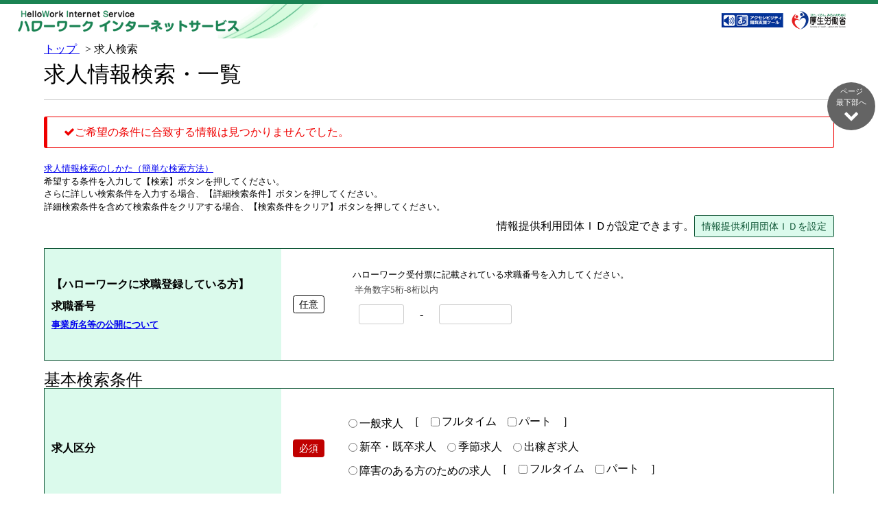

--- FILE ---
content_type: text/html;charset=UTF-8
request_url: https://www.hellowork.mhlw.go.jp/kensaku/GECA110010.do?action=searchNoBtn&initDisp&screenId=GECA110010&jGSHNoJo=3415&jGSHNoChuu=614971&jGSHNoGe=1
body_size: 37326
content:






















<!DOCTYPE html>
<html lang="ja">

	
	<head>
<title>ハローワークインターネットサービス - 求人情報検索・一覧</title>
<meta charset="UTF-8">
<meta name="viewport" content="width=device-width, maximum-scale=1.0, minimum-scale=0.5,user-scalable=yes,initial-scale=1.0">
<meta name="format-detection" content="telephone=no">
<link rel="stylesheet" href="jsp/css/reset.css">
<link rel="stylesheet" href="jsp/css/buttons_green.css">
<link rel="stylesheet" href="jsp/css/table_green.css">
<link rel="stylesheet" href="jsp/css/navbar_green.css">
<link rel="stylesheet" href="jsp/css/page.css">
<link rel="stylesheet" href="jsp/css/progress_green.css">
<link rel="stylesheet" href="jsp/css/common_green.css">
<link rel="stylesheet" href="jsp/css/jquery-ui.css">
<link rel="stylesheet" href="jsp/font-awesome-4.7.0/css/font-awesome.min.css">


		<link rel="stylesheet" type="text/css" href="jsp/css/ECZ250/ECZ250.css">
	</head>

	
	<body onload="init();">


		<div id="all">

			<header id="top_header">

				
<div id="header" class="flex align_center last_right nowrap ml2p">
	<a href="https://www.hellowork.mhlw.go.jp/index.html">
		<img class="top_image_min769" src="jsp/img/logo_big.gif">
		<img class="top_image_max768" src="jsp/img/logo_small.gif">
	</a>
	<div class="flex jus_end align_center">
		<script type="text/javascript" src="jsp/js/ewbc.min.js"></script>
		<a href="javascript:void(0);" id="pt_enable">
			<img class="img_small" src="jsp/img/yasashii.gif" alt="やさしいブラウザ・クラウド版はこちらからご利用ください" title="やさしいブラウザ">
		</a>
		<a href="https://www.mhlw.go.jp/index.html" target="_blank">
			<img class="img_small ml05" src="jsp/img/mhlwlogo.gif" alt="厚生労働省Webサイトはこちら" title="厚生労働省">
		</a>
		<div style="min-width:40px"></div>
	</div>
</div>
				<div id="breadcrumbs" class="m_side5p"><span>

					<a href="https://www.hellowork.mhlw.go.jp/index.html">トップ&#xa0;</a>

					&nbsp;&gt;&nbsp;求人検索&#xa0;

				</span></div>

			</header><p class="pagebottom"><a href="#bottom">ページ<br>最下部へ<br><i class="fa fa-2x fa-chevron-down"></i></a></p>

			
			<div id="container">

				<div class="page_title">求人情報検索・一覧</div><hr class="media_nodisp">

				<div class="media_nodisp_pc">
					<hr>

				</div>
				<div id="msg_area">
<p class="msg_E"><i class="fa fa-check"></i>ご希望の条件に合致する情報は見つかりませんでした。</p>
</div>


				
				<form name="form_1" id="ID_form_1" method="post" action="GECA110010.do" novalidate="novalidate">
<input type="text" style="position:absolute;visibility:hidden" disabled />

				
					
						<div class="fs08 mb05">
							<div class="mb05">
								<a id="ID_kyujinLink" class="mb05" href="https://www.hellowork.mhlw.go.jp/member/job_offer_search01.html" target="_blank">
											求人情報検索のしかた（簡単な検索方法）
</a>
							</div>
							<div class="mb05">希望する条件を入力して【検索】ボタンを押してください。</div>

							<div class="mb05">さらに詳しい検索条件を入力する場合、【詳細検索条件】ボタンを押してください。</div>

							<div class="mb05">詳細検索条件を含めて検索条件をクリアする場合、【検索条件をクリア】ボタンを押してください。</div>

						</div>
						
						<div class="flex flex_bottom jus_end ">
							<div class="flex align_center last_right" name="iNFTeikyoRiyoDantaiIDLabel" id="ID_iNFTeikyoRiyoDantaiIDLabel">情報提供利用団体ＩＤが設定できます。</div>

							<input class="button modal_open button" id="ID_infTkRiyoDantaiBtn" name="infTkRiyoDantaiBtn" type="button" value="情報提供利用団体ＩＤを設定" />

						</div>
						<br />
						<table id="ID_sub_table" class="normal mb1">

							<tr>

								<th scope="row">
									<div>
										【ハローワークに求職登録している方】
										<br/><br>
										求職番号
										<div class="fs08 mt1">
											<a id="ID_kyujinLink" href="https://www.hellowork.mhlw.go.jp/member/mem_service02.html" target="_blank">
												事業所名等の公開について
											</a>
										</div>
									</div>
								<span class="nes_label nes1 any">任意</span></th><td class="nes2"><span class="nes_label any">任意</span></td>
								<td>
									<div class="flex input">
										<div>
											<div class="fs08 ml05 mb05">
												ハローワーク受付票に記載されている求職番号を入力してください。
											</div>
											<span class="restrict">半角数字5桁-8桁以内</span><div id="ID_msgKSNo" name="msgKSNo" class="flex input align_center mb03">
												<div class="m03"><div class="fb"><span class="restrict nolabel "></span></div><div><input type="text" class="ta_left in_width_5em" id="ID_kSNoJo" name="kSNoJo" maxlength="5" value=""></div></div>

												<div class="ta_left">-</div>
												<div class="m03"><div class="fb"><span class="restrict nolabel "></span></div><div><input type="text" class="ta_left in_width_8em" id="ID_kSNoGe" name="kSNoGe" maxlength="8" value=""></div></div>

											</div>
										</div>
									</div>
								</td>
							</tr>

						</table>

						
						<div class="fs1_5">
							<div>基本検索条件</div>

						</div>
						<table class="normal mb1">

							





	<tr>

		<th scope="row">求人区分<span class="nes_label nes1 nes">必須</span></th><td class="nes2"><span class="nes_label nes">必須</span></td>
		<td class="iew">
			<div id="ID_kjKbnRadioBtn" name="kjKbnRadioBtn" class="flex input align_center mb03">
				<div>
					<div class="flex align_center mb05">
						<div class="radio"><label id="ID_LkjKbnRadioBtn1" for="ID_kjKbnRadioBtn1"><input type="radio" id="ID_kjKbnRadioBtn1" name="kjKbnRadioBtn" value="1">一般求人</label></div>

						<div id="ID_ippanCKBox" name="ippanCKBox" class="flex input align_center mb03">
							<div>［</div>

							<div class="checkbox"><label id="ID_LippanCKBox1" for="ID_ippanCKBox1"><input type="checkbox" id="ID_ippanCKBox1" name="ippanCKBox" value="1">フルタイム</label></div>

							<div class="checkbox"><label id="ID_LippanCKBox2" for="ID_ippanCKBox2"><input type="checkbox" id="ID_ippanCKBox2" name="ippanCKBox" value="2">パート</label></div>

							<div>］</div>

						</div>
					</div>
					<div class="flex align_center">
						<div class="mr1 mb05"><div class="radio"><label id="ID_LkjKbnRadioBtn2" for="ID_kjKbnRadioBtn2"><input type="radio" id="ID_kjKbnRadioBtn2" name="kjKbnRadioBtn" value="2">新卒・既卒求人</label></div>
</div>
						<div class="mr1 mb05"><div class="radio"><label id="ID_LkjKbnRadioBtn3" for="ID_kjKbnRadioBtn3"><input type="radio" id="ID_kjKbnRadioBtn3" name="kjKbnRadioBtn" value="3">季節求人</label></div>
</div>
						<div class="mr1 mb05"><div class="radio"><label id="ID_LkjKbnRadioBtn4" for="ID_kjKbnRadioBtn4"><input type="radio" id="ID_kjKbnRadioBtn4" name="kjKbnRadioBtn" value="4">出稼ぎ求人</label></div>
</div>
					</div>
					<div class="flex align_center">
						<div class="radio"><label id="ID_LkjKbnRadioBtn5" for="ID_kjKbnRadioBtn5"><input type="radio" id="ID_kjKbnRadioBtn5" name="kjKbnRadioBtn" value="5">障害のある方のための求人</label></div>

						<div id="ID_sGSYACKBox" name="sGSYACKBox" class="flex input align_center mb03">
							<div>［</div>

							<div class="checkbox"><label id="ID_LsGSYACKBox1" for="ID_sGSYACKBox1"><input type="checkbox" id="ID_sGSYACKBox1" name="sGSYACKBox" value="1">フルタイム</label></div>

							<div class="checkbox"><label id="ID_LsGSYACKBox2" for="ID_sGSYACKBox2"><input type="checkbox" id="ID_sGSYACKBox2" name="sGSYACKBox" value="2">パート</label></div>

							<div>］</div>

						</div>
					</div>
				</div>
			</div>
		</td>
	</tr>

	
	<tr>

		<th scope="row">年齢<span class="nes_label nes1 any">任意</span></th><td class="nes2"><span class="nes_label any">任意</span></td>
		<td class="iew">
			<div class="fs08 mb05">【求人区分】で「新卒・既卒求人」以外を選択した場合のみ、検索条件に設定できます。</div>
			<div>
				<span class="restrict">半角数字</span>

			</div>
			<div class="input">
				<div id="ID_msgNenrei" name="msgNenrei" class="flex input align_center mb03">
					<div class="m03"><div class="fb"><span class="restrict nolabel "></span></div><div><input type="text" class="talign-right in_width_4em" id="ID_nenreiInput" name="nenreiInput" maxlength="2" value=""></div></div>

					<div class="mt2">歳</div>
				</div>
			</div>
			<div class="flex checks">
				<div id="ID_nenreiCKBox" name="nenreiCKBox" class="flex input align_center mb03">
					<div class="checkbox"><label id="ID_LnenreiCKBox1" for="ID_nenreiCKBox1"><input type="checkbox" id="ID_nenreiCKBox1" name="nenreiCKBox" value="1">不問のみ</label></div>

					<div class="checkbox"><label id="ID_LnenreiCKBox2" for="ID_nenreiCKBox2"><input type="checkbox" id="ID_nenreiCKBox2" name="nenreiCKBox" value="2">不問をのぞく</label></div>

				</div>
			</div>
		</td>
	</tr>

	
	<tr>

		<th scope="row">就業場所<span class="nes_label nes1 any">任意</span></th><td class="nes2"><span class="nes_label any">任意</span></td>
		<td class="iew">
			<div class="fs08 mb05">就業場所を「埼玉県、千葉県、東京都、神奈川県、岐阜県、静岡県、愛知県、三重県、滋賀県、京都府、大阪府、兵庫県、奈良県、和歌山県」に設定した場合、 詳細検索条件で沿線を指定して検索することができます。</div>
			<div class="flex align_center">
				<div class="m03"><div class="fb">都道府県<span class="restrict"></span></div><div><select id="ID_tDFK1CmbBox" name="tDFK1CmbBox">
<option value="" selected></option>
<option value="01">北海道</option>
<option value="02">青森県</option>
<option value="03">岩手県</option>
<option value="04">宮城県</option>
<option value="05">秋田県</option>
<option value="06">山形県</option>
<option value="07">福島県</option>
<option value="08">茨城県</option>
<option value="09">栃木県</option>
<option value="10">群馬県</option>
<option value="11">埼玉県</option>
<option value="12">千葉県</option>
<option value="13">東京都</option>
<option value="14">神奈川県</option>
<option value="15">新潟県</option>
<option value="16">富山県</option>
<option value="17">石川県</option>
<option value="18">福井県</option>
<option value="19">山梨県</option>
<option value="20">長野県</option>
<option value="21">岐阜県</option>
<option value="22">静岡県</option>
<option value="23">愛知県</option>
<option value="24">三重県</option>
<option value="25">滋賀県</option>
<option value="26">京都府</option>
<option value="27">大阪府</option>
<option value="28">兵庫県</option>
<option value="29">奈良県</option>
<option value="30">和歌山県</option>
<option value="31">鳥取県</option>
<option value="32">島根県</option>
<option value="33">岡山県</option>
<option value="34">広島県</option>
<option value="35">山口県</option>
<option value="36">徳島県</option>
<option value="37">香川県</option>
<option value="38">愛媛県</option>
<option value="39">高知県</option>
<option value="40">福岡県</option>
<option value="41">佐賀県</option>
<option value="42">長崎県</option>
<option value="43">熊本県</option>
<option value="44">大分県</option>
<option value="45">宮崎県</option>
<option value="46">鹿児島県</option>
<option value="47">沖縄県</option>
<option value="59">海外</option>
</select></div>
</div>

				<div class="ml1">
					<div class="mt03">市区町村</div>
					<div class="align_center">
						<input type="button" class="button" id="ID_Btn" name="Btn" onclick="openCodeAssist('5','9','siku1Hidden','tDFK_Uchi1Label','1','','-1','','tDFK1CmbBox','');" value="選択" />

						<a id="ID_tdfk1ClearBtn" class="button" href="javascript:void(0);">クリア</a>
					</div>
				</div>
				<div class="ml1 mt1">
					<div class="assist_area nowrap" name="tDFK_Uchi1Label" id="ID_tDFK_Uchi1Label">&nbsp;</div>

				</div>
			</div>
			<hr>

			<div class="flex align_center">
				<div class="m03"><div class="fb">都道府県<span class="restrict"></span></div><div><select id="ID_tDFK2CmbBox" name="tDFK2CmbBox">
<option value="" selected></option>
<option value="01">北海道</option>
<option value="02">青森県</option>
<option value="03">岩手県</option>
<option value="04">宮城県</option>
<option value="05">秋田県</option>
<option value="06">山形県</option>
<option value="07">福島県</option>
<option value="08">茨城県</option>
<option value="09">栃木県</option>
<option value="10">群馬県</option>
<option value="11">埼玉県</option>
<option value="12">千葉県</option>
<option value="13">東京都</option>
<option value="14">神奈川県</option>
<option value="15">新潟県</option>
<option value="16">富山県</option>
<option value="17">石川県</option>
<option value="18">福井県</option>
<option value="19">山梨県</option>
<option value="20">長野県</option>
<option value="21">岐阜県</option>
<option value="22">静岡県</option>
<option value="23">愛知県</option>
<option value="24">三重県</option>
<option value="25">滋賀県</option>
<option value="26">京都府</option>
<option value="27">大阪府</option>
<option value="28">兵庫県</option>
<option value="29">奈良県</option>
<option value="30">和歌山県</option>
<option value="31">鳥取県</option>
<option value="32">島根県</option>
<option value="33">岡山県</option>
<option value="34">広島県</option>
<option value="35">山口県</option>
<option value="36">徳島県</option>
<option value="37">香川県</option>
<option value="38">愛媛県</option>
<option value="39">高知県</option>
<option value="40">福岡県</option>
<option value="41">佐賀県</option>
<option value="42">長崎県</option>
<option value="43">熊本県</option>
<option value="44">大分県</option>
<option value="45">宮崎県</option>
<option value="46">鹿児島県</option>
<option value="47">沖縄県</option>
<option value="59">海外</option>
</select></div>
</div>

				<div class="ml1">
					<div class="mt03">市区町村</div>
					<div class="align_center">
						<input type="button" class="button" id="ID_Btn" name="Btn" onclick="openCodeAssist('5','9','siku2Hidden','tDFK_Uchi2Label','1','','-1','','tDFK2CmbBox','');" value="選択" />

						<a id="ID_tdfk2ClearBtn" class="button" href="javascript:void(0);">クリア</a>
					</div>
				</div>
				<div class="ml1 mt1">
					<div class="assist_area nowrap" name="tDFK_Uchi2Label" id="ID_tDFK_Uchi2Label">&nbsp;</div>

				</div>
			</div>
			<hr>

			<div class="flex align_center">
				<div class="m03"><div class="fb">都道府県<span class="restrict"></span></div><div><select id="ID_tDFK3CmbBox" name="tDFK3CmbBox">
<option value="" selected></option>
<option value="01">北海道</option>
<option value="02">青森県</option>
<option value="03">岩手県</option>
<option value="04">宮城県</option>
<option value="05">秋田県</option>
<option value="06">山形県</option>
<option value="07">福島県</option>
<option value="08">茨城県</option>
<option value="09">栃木県</option>
<option value="10">群馬県</option>
<option value="11">埼玉県</option>
<option value="12">千葉県</option>
<option value="13">東京都</option>
<option value="14">神奈川県</option>
<option value="15">新潟県</option>
<option value="16">富山県</option>
<option value="17">石川県</option>
<option value="18">福井県</option>
<option value="19">山梨県</option>
<option value="20">長野県</option>
<option value="21">岐阜県</option>
<option value="22">静岡県</option>
<option value="23">愛知県</option>
<option value="24">三重県</option>
<option value="25">滋賀県</option>
<option value="26">京都府</option>
<option value="27">大阪府</option>
<option value="28">兵庫県</option>
<option value="29">奈良県</option>
<option value="30">和歌山県</option>
<option value="31">鳥取県</option>
<option value="32">島根県</option>
<option value="33">岡山県</option>
<option value="34">広島県</option>
<option value="35">山口県</option>
<option value="36">徳島県</option>
<option value="37">香川県</option>
<option value="38">愛媛県</option>
<option value="39">高知県</option>
<option value="40">福岡県</option>
<option value="41">佐賀県</option>
<option value="42">長崎県</option>
<option value="43">熊本県</option>
<option value="44">大分県</option>
<option value="45">宮崎県</option>
<option value="46">鹿児島県</option>
<option value="47">沖縄県</option>
<option value="59">海外</option>
</select></div>
</div>

				<div class="ml1">
					<div class="mt03">市区町村</div>
					<div class="align_center">
						<input type="button" class="button" id="ID_Btn" name="Btn" onclick="openCodeAssist('5','9','siku3Hidden','tDFK_Uchi3Label','1','','-1','','tDFK3CmbBox','');" value="選択" />

						<a id="ID_tdfk3ClearBtn" class="button" href="javascript:void(0);">クリア</a>
					</div>
				</div>
				<div class="ml1 mt1">
					<div class="assist_area nowrap" name="tDFK_Uchi3Label" id="ID_tDFK_Uchi3Label">&nbsp;</div>

				</div>
			</div>
		</td>
	</tr>

	
	<tr>

		<th scope="row">希望する職種<span class="nes_label nes1 any">任意</span></th><td class="nes2"><span class="nes_label any">任意</span></td>
		<td class="iew">
			<div class="fs08 mb05">
				【職種を選択】又は【職業分類を選択】ボタンを押して、検索する職種を選択してください。職業分類コードを直接入力することもできます
				<a id="ID_kyujinLink" href="https://www.hellowork.mhlw.go.jp/info/mhlw_job_dictionary.html" target="_blank">(職業分類コード一覧)</a>
				。
			</div>
			<div class="flex align_center mt05">
				<div>
					<button type="button" class="button" id="ID_Btn" name="Btn" onclick="openShokushuAssist('3','kiboSuruSKSU1Hidden','kiboSuruSKSU1Label');">職種を選択</button>

				</div>
				<div class="ml1">
					<a id="ID_sksu1ClearBtn" class="button" href="javascript:void(0);">クリア</a>
				</div>
				<div>
					<div class="ml1" name="kiboSuruSKSU1Label" id="ID_kiboSuruSKSU1Label">&nbsp;</div>

				</div>
			</div>
			<div class="flex align_center mt05">
				<div>
					<button type="button" class="button" id="ID_Btn" name="Btn" onclick="openShokushuAssist('3','kiboSuruSKSU2Hidden','kiboSuruSKSU2Label');">職種を選択</button>

				</div>
				<div class="ml1">
					<a id="ID_sksu2ClearBtn" class="button" href="javascript:void(0);">クリア</a>
				</div>
				<div>
					<div class="ml1" name="kiboSuruSKSU2Label" id="ID_kiboSuruSKSU2Label">&nbsp;</div>

				</div>
			</div>
			<div class="flex align_center mt05">
				<div>
					<button type="button" class="button" id="ID_Btn" name="Btn" onclick="openShokushuAssist('3','kiboSuruSKSU3Hidden','kiboSuruSKSU3Label');">職種を選択</button>

				</div>
				<div class="ml1">
					<a id="ID_sksu3ClearBtn" class="button" href="javascript:void(0);">クリア</a>
				</div>
				<div>
					<div class="ml1" name="kiboSuruSKSU3Label" id="ID_kiboSuruSKSU3Label">&nbsp;</div>

				</div>
			</div>
			<hr>

			<div id="ID_msgSKGYBRUI1" name="msgSKGYBRUI1" class="flex input align_center mb03">
				<div class="m03"><div class="fb"><span class="restrict nolabel "></span></div><div><input type="text" class="in_width_5em" id="ID_sKGYBRUIJo1" name="sKGYBRUIJo1" maxlength="3" value=""></div></div>
-
				<div class="m03"><div class="fb"><span class="restrict nolabel "></span></div><div><input type="text" class="in_width_4em" id="ID_sKGYBRUIGe1" name="sKGYBRUIGe1" maxlength="2" value=""></div></div>

				<div class="flex Button">
					<button type="button" class="button" id="ID_Btn" name="Btn" onclick="openShokubunAssist('3','sKGYBRUIJo1,sKGYBRUIGe1','sKGYBRUI1Label','1,4','2');">職業分類を選択</button>

				</div>
				<div class="ml1" name="sKGYBRUI1Label" id="ID_sKGYBRUI1Label">&nbsp;</div>

			</div>
			<div id="ID_msgSKGYBRUI2" name="msgSKGYBRUI2" class="flex input align_center mb03">
				<div class="m03"><div class="fb"><span class="restrict nolabel "></span></div><div><input type="text" class="in_width_5em" id="ID_sKGYBRUIJo2" name="sKGYBRUIJo2" maxlength="3" value=""></div></div>
-
				<div class="m03"><div class="fb"><span class="restrict nolabel "></span></div><div><input type="text" class="in_width_4em" id="ID_sKGYBRUIGe2" name="sKGYBRUIGe2" maxlength="2" value=""></div></div>

				<div class="flex Button">
					<button type="button" class="button" id="ID_Btn" name="Btn" onclick="openShokubunAssist('3','sKGYBRUIJo2,sKGYBRUIGe2','sKGYBRUI2Label','1,4','2');">職業分類を選択</button>

				</div>
				<div class="ml1" name="sKGYBRUI2Label" id="ID_sKGYBRUI2Label">&nbsp;</div>

			</div>
			<div id="ID_msgSKGYBRUI3" name="msgSKGYBRUI3" class="flex input align_center mb03">
				<div class="m03"><div class="fb"><span class="restrict nolabel "></span></div><div><input type="text" class="in_width_5em" id="ID_sKGYBRUIJo3" name="sKGYBRUIJo3" maxlength="3" value=""></div></div>
-
				<div class="m03"><div class="fb"><span class="restrict nolabel "></span></div><div><input type="text" class="in_width_4em" id="ID_sKGYBRUIGe3" name="sKGYBRUIGe3" maxlength="2" value=""></div></div>

				<div class="flex Button">
					<button type="button" class="button" id="ID_Btn" name="Btn" onclick="openShokubunAssist('3','sKGYBRUIJo3,sKGYBRUIGe3','sKGYBRUI3Label','1,4','2');">職業分類を選択</button>

				</div>
				<div class="ml1" name="sKGYBRUI3Label" id="ID_sKGYBRUI3Label">&nbsp;</div>

			</div>
		</td>
	</tr>

	
	<tr>

		<th scope="row">雇用形態<span class="nes_label nes1 any">任意</span></th><td class="nes2"><span class="nes_label any">任意</span></td>
		<td class="iew">
			<div class="fs08 mb05">
				【求人区分】で「一般求人（フルタイム）」、「障害のある方のための求人（フルタイム）」、「新卒・既卒求人」、 「季節求人」、「出稼ぎ求人」を選択した場合のみ、検索条件に設定できます。
			</div>
			<div class="flex input">
				<div id="ID_koyoFltmCKBox" name="koyoFltmCKBox" class="flex input align_center mb03">
					<div class="checkbox"><label id="ID_LkoyoFltmCKBox1" for="ID_koyoFltmCKBox1"><input type="checkbox" id="ID_koyoFltmCKBox1" name="koyoFltmCKBox" value="1">正社員</label></div>

					<div class="checkbox"><label id="ID_LkoyoFltmCKBox2" for="ID_koyoFltmCKBox2"><input type="checkbox" id="ID_koyoFltmCKBox2" name="koyoFltmCKBox" value="2">正社員以外</label></div>

					<div class="checkbox"><label id="ID_LkoyoFltmCKBox3" for="ID_koyoFltmCKBox3"><input type="checkbox" id="ID_koyoFltmCKBox3" name="koyoFltmCKBox" value="3">有期雇用派遣労働者</label></div>

					<div class="checkbox"><label id="ID_LkoyoFltmCKBox4" for="ID_koyoFltmCKBox4"><input type="checkbox" id="ID_koyoFltmCKBox4" name="koyoFltmCKBox" value="4">無期雇用派遣労働者</label></div>

				</div>
			</div>
			<hr>

			<div class="fs08 mb05">
				【求人区分】で「一般求人（パート）」、「障害のある方のための求人（パート）」を選択した場合のみ、検索条件に設定できます。 
			</div>
			<div class="flex input">
				<div id="ID_koyoPartCKBox" name="koyoPartCKBox" class="flex input align_center mb03">
					<div class="checkbox"><label id="ID_LkoyoPartCKBox5" for="ID_koyoPartCKBox5"><input type="checkbox" id="ID_koyoPartCKBox5" name="koyoPartCKBox" value="5">パート労働者</label></div>

					<div class="checkbox"><label id="ID_LkoyoPartCKBox6" for="ID_koyoPartCKBox6"><input type="checkbox" id="ID_koyoPartCKBox6" name="koyoPartCKBox" value="6">有期雇用派遣パート</label></div>

					<div class="checkbox"><label id="ID_LkoyoPartCKBox7" for="ID_koyoPartCKBox7"><input type="checkbox" id="ID_koyoPartCKBox7" name="koyoPartCKBox" value="7">無期雇用派遣パート</label></div>

				</div>
			</div>
		</td>
	</tr>

	
	<tr>

		<th scope="row">新着求人<span class="nes_label nes1 any">任意</span></th><td class="nes2"><span class="nes_label any">任意</span></td>
		<td class="iew">
			<div>
				<div id="ID_newArrivedCKBox" name="newArrivedCKBox" class="flex input align_center mb03">
					<div>
						<div class="checkbox"><label id="ID_LnewArrivedCKBox1" for="ID_newArrivedCKBox1"><input type="checkbox" id="ID_newArrivedCKBox1" name="newArrivedCKBox" value="1">新着（当日・前日）の求人情報から検索</label></div>

					</div>
					<div>
						<div class="checkbox"><label id="ID_LnewArrivedCKBox2" for="ID_newArrivedCKBox2"><input type="checkbox" id="ID_newArrivedCKBox2" name="newArrivedCKBox" value="2">新着（１週間以内）の求人情報から検索</label></div>

					</div>
				</div>
			</div>
		</td>
	</tr>

	
	<tr>

		<th scope="row">フリーワード<span class="nes_label nes1 any">任意</span></th><td class="nes2"><span class="nes_label any">任意</span></td>
		<td>
			<div class="fs08 ml05 mb05">
				職種名、仕事の内容、必要な経験等、必要な免許・資格、事業内容等を表すキーワードを全角で入力してください。
			</div>
			<div class="fs08 ml05 mb05">
				空白で区切ることにより複数キーワードを指定できます。
			</div>
			<div class="fs08 ml05 mb05">
				「ＯＲ検索」を選択した場合、入力したキーワードのいずれかを含む求人を検索します。
			</div>
			<div class="fs08 ml05 mb05">
				「ＡＮＤ検索」を選択した場合、入力したキーワード全てを含む求人を検索します。
			</div>
			<div class="fs08 ml05 mb05">
				「ＮＯＴ検索」を利用した場合、入力したキーワードを含まない求人を検索します。
			</div>
			<hr>

			<div id="ID_freeWordRadioBtn" name="freeWordRadioBtn" class="flex input align_center mb03 flex input align_center">
				<div class="radio"><label id="ID_LfreeWordRadioBtn0" for="ID_freeWordRadioBtn0"><input type="radio" id="ID_freeWordRadioBtn0" name="freeWordRadioBtn" value="0">ＯＲ検索</label></div>

				<div class="radio"><label id="ID_LfreeWordRadioBtn1" for="ID_freeWordRadioBtn1"><input type="radio" id="ID_freeWordRadioBtn1" name="freeWordRadioBtn" value="1">ＡＮＤ検索</label></div>

			</div>
			<div class="flex input align_center mb03 flex">
				<div class="m03"><div class="fb"><span class="restrict nolabel ">全角50文字以内</span></div><div><input type="text" class="in_width_40em" id="ID_freeWordInput" name="freeWordInput" maxlength="50" value=""></div></div>

			</div>
			<hr>

			<div class="flex ml1">ＮＯＴ検索</div>
			<div class="flex input align_center mb03 flex">
				<div class="m03"><div class="fb"><span class="restrict nolabel ">全角50文字以内</span></div><div><input type="text" class="in_width_40em" id="ID_nOTKNSKFreeWordInput" name="nOTKNSKFreeWordInput" maxlength="50" value=""><span>をのぞく</span></div></div>

			</div>
		</td>
	</tr>


							<tr>

								<td class="iew" colspan="3">
									<div class="flex align_center jus_end">
										<div name="searchShosaiLabel" id="ID_searchShosaiLabel">詳細検索条件が設定できます。</div>

										<input class="button main in_width_11em" id="ID_searchShosaiBtn" name="searchShosaiBtn" type="button" value="詳細検索条件" />

									</div>
								</td>
							</tr>

							<tr>

								<td class="iew" colspan="3">
									<div class="flex align_center jus_end">
										<input class="button button sub in_width_11em" id="ID_searchClearBtn" name="searchClearBtn" type="button" value="検索条件をクリア" />

										<input class="button main in_width_11em" id="ID_searchBtn" name="searchBtn" type="submit" value="検索" />

									</div>
								</td>
							</tr>

						</table>

						
						<div class="fs1_5">
							<div>求人番号・事業所番号を指定して検索</div>

						</div>
						<table class="normal mb1">

							



	<tr>

		<th scope="row">求人番号<span class="nes_label nes1 any">任意</span></th><td class="nes2"><span class="nes_label any">任意</span></td>
		<td class="iew">
			<div class="fs08 mb05">求人番号を入力して検索する場合、他の検索条件は無効になります。</div>
			<span class="restrict">半角数字5桁-8桁以内</span>
			<div id="ID_msgKJNo1" name="msgKJNo1" class="flex input align_center mb03">
				<div class="m03"><div class="fb"><span class="restrict nolabel "></span></div><div><input type="text" class="ta_left in_width_5em talign-left" id="ID_kJNoJo1" name="kJNoJo1" maxlength="5" value=""></div></div>

				<div class="ta_left">-</div>
				<div class="m03"><div class="fb"><span class="restrict nolabel "></span></div><div><input type="text" class="ta_left in_width_8em talign-left" id="ID_kJNoGe1" name="kJNoGe1" maxlength="8" value=""></div></div>

			</div>
			<div id="ID_msgKJNo2" name="msgKJNo2" class="flex input align_center mb03">
				<div class="m03"><div class="fb"><span class="restrict nolabel "></span></div><div><input type="text" class="ta_left in_width_5em talign-left" id="ID_kJNoJo2" name="kJNoJo2" maxlength="5" value=""></div></div>

				<div class="ta_left">-</div>
				<div class="m03"><div class="fb"><span class="restrict nolabel "></span></div><div><input type="text" class="ta_left in_width_8em talign-left" id="ID_kJNoGe2" name="kJNoGe2" maxlength="8" value=""></div></div>

			</div>
			<div id="ID_msgKJNo3" name="msgKJNo3" class="flex input align_center mb03">
				<div class="m03"><div class="fb"><span class="restrict nolabel "></span></div><div><input type="text" class="ta_left in_width_5em talign-left" id="ID_kJNoJo3" name="kJNoJo3" maxlength="5" value=""></div></div>

				<div class="ta_left">-</div>
				<div class="m03"><div class="fb"><span class="restrict nolabel "></span></div><div><input type="text" class="ta_left in_width_8em talign-left" id="ID_kJNoGe3" name="kJNoGe3" maxlength="8" value=""></div></div>

			</div>
			<div id="ID_msgKJNo4" name="msgKJNo4" class="flex input align_center mb03">
				<div class="m03"><div class="fb"><span class="restrict nolabel "></span></div><div><input type="text" class="ta_left in_width_5em talign-left" id="ID_kJNoJo4" name="kJNoJo4" maxlength="5" value=""></div></div>

				<div class="ta_left">-</div>
				<div class="m03"><div class="fb"><span class="restrict nolabel "></span></div><div><input type="text" class="ta_left in_width_8em talign-left" id="ID_kJNoGe4" name="kJNoGe4" maxlength="8" value=""></div></div>

			</div>
			<div id="ID_msgKJNo5" name="msgKJNo5" class="flex input align_center mb03">
				<div class="m03"><div class="fb"><span class="restrict nolabel "></span></div><div><input type="text" class="ta_left in_width_5em talign-left" id="ID_kJNoJo5" name="kJNoJo5" maxlength="5" value=""></div></div>

				<div class="ta_left">-</div>
				<div class="m03"><div class="fb"><span class="restrict nolabel "></span></div><div><input type="text" class="ta_left in_width_8em talign-left" id="ID_kJNoGe5" name="kJNoGe5" maxlength="8" value=""></div></div>

			</div>
		</td>
	</tr>

	
	<tr>

		<th scope="row">事業所番号<span class="nes_label nes1 any">任意</span></th><td class="nes2"><span class="nes_label any">任意</span></td>
		<td class="iew">
			<div class="fs08 mb05">事業所番号を入力して検索する場合、他の検索条件は無効になります。</div>
			<span class="restrict">半角数字4桁-6桁以内-1桁</span>
			<div id="ID_msgJGSHNo" name="msgJGSHNo" class="flex input align_center mb03">
				<div class="m03"><div class="fb"><span class="restrict nolabel "></span></div><div><input type="text" class="ta_left in_width_5em talign-left" id="ID_jGSHNoJo" name="jGSHNoJo" maxlength="4" value="3415"></div></div>

				<div class="ta_left">-</div>
				<div class="m03"><div class="fb"><span class="restrict nolabel "></span></div><div><input type="text" class="ta_left in_width_6em talign-left" id="ID_jGSHNoChuu" name="jGSHNoChuu" maxlength="6" value="614971"></div></div>

				<div class="ta_left">-</div>
				<div class="m03"><div class="fb"><span class="restrict nolabel "></span></div><div><input type="text" class="ta_left in_width_4em talign-left" id="ID_jGSHNoGe" name="jGSHNoGe" maxlength="1" value="1"></div></div>

			</div>
		</td>
	</tr>


							<tr>

								<td class="iew" colspan="3">
									<div class="flex align_center jus_end">
										<input class="button button sub in_width_11em" id="ID_searchNoClearBtn" name="searchNoClearBtn" type="button" value="検索条件をクリア" />

										<input class="button main in_width_11em" id="ID_searchNoBtn" name="searchNoBtn" type="submit" value="番号検索" />

									</div>
								</td>
							</tr>

						</table>

					
					
					<!-- 総合的職場情報提供サイトからのリクエストの場合表示 -->
					
					
					<!-- 求人件数（総合的職場情報提供サイト用Hidden項目） -->
					<input type="hidden" id="ID_kyujinkensu" name="kyujinkensu" value="0">

					<div id="ID_summary"></div>
					
					<!-- 求人情報（サマリ） -->
					
					<input type="hidden" id="ID_iNFTeikyoRiyoDantaiID" name="iNFTeikyoRiyoDantaiID" value="">

					<input type="hidden" id="ID_searchClear" name="searchClear" value="0">

					<input type="hidden" id="ID_siku1Hidden" name="siku1Hidden" value="">

					<input type="hidden" id="ID_siku2Hidden" name="siku2Hidden" value="">

					<input type="hidden" id="ID_siku3Hidden" name="siku3Hidden" value="">

					<input type="hidden" id="ID_kiboSuruSKSU1Hidden" name="kiboSuruSKSU1Hidden" value="">

					<input type="hidden" id="ID_kiboSuruSKSU2Hidden" name="kiboSuruSKSU2Hidden" value="">

					<input type="hidden" id="ID_kiboSuruSKSU3Hidden" name="kiboSuruSKSU3Hidden" value="">

					<input type="hidden" id="ID_summaryDisp" name="summaryDisp" value="false">

					<input type="hidden" id="ID_searchInitDisp" name="searchInitDisp" value="1">

				<input type="hidden" id="ID_screenId" name="screenId" value="GECA110010">
<input type="hidden" id="ID_action" name="action" value="">
<input type="hidden" id="ID_codeAssistType" name="codeAssistType" value="">
<input type="hidden" id="ID_codeAssistKind" name="codeAssistKind" value="">
<input type="hidden" id="ID_codeAssistCode" name="codeAssistCode" value="">
<input type="hidden" id="ID_codeAssistItemCode" name="codeAssistItemCode" value="">
<input type="hidden" id="ID_codeAssistItemName" name="codeAssistItemName" value="">
<input type="hidden" id="ID_codeAssistDivide" name="codeAssistDivide" value="">
<input type="hidden" id="ID_maba_vrbs" name="maba_vrbs" value="infTkRiyoDantaiBtn,searchShosaiBtn,searchBtn,searchNoBtn,searchClearBtn,dispDetailBtn,kyujinhyoBtn">
<input type="hidden" id="ID_preCheckFlg" name="preCheckFlg" value="false">
</form>

			</div>

			
			
<footer>
	<p class="pagetop" style="display: block;"><a href="#all"><i class="fa fa-2x fa-chevron-up"></i><br>ページ<br>最上部へ</a></p>
	<hr>
	<div class="footer_navi">
		<p class="m_side_auto">
			｜
			<a href="https://www.hellowork.mhlw.go.jp/info/link.html">リンク集</a>
			｜
			<a href="https://www.hellowork.mhlw.go.jp/info/sitemap.html">サイトマップ</a>
			｜
			<a href="https://www.hellowork.mhlw.go.jp/info/sitepolicy.html">サイトポリシー</a>
			｜
			<a href="https://www.hellowork.mhlw.go.jp/info/privacypolicy.html">プライバシーポリシー</a>
			｜
			<a href="https://www.hellowork.mhlw.go.jp/info/terms.html">利用規約</a>
			｜
			<a href="https://www.hellowork.mhlw.go.jp/help/question.html">よくあるご質問</a>
			｜
			<a href="https://www.hellowork.mhlw.go.jp/info/contact.html">お問い合わせ先</a>
			｜
			<a href="https://www.hellowork.mhlw.go.jp/info/location_list.html">所在地情報</a>
			｜
		</p>
		<p class="m_side_auto footer_copyright" id="bottom">All rights reserved, Copyright (C) Employment Security Bureau,Ministry of Health, Labour and Welfare</p>
	</div>
</footer>
			
		</div>
<script src="jsp/js/jquery/jquery-3.6.3.min.js"></script>
<script src="jsp/js/jquery/jquery-ui.js"></script>
<script src="jsp/js/common.js"></script>
<script src="jsp/js/AssistCode.js"></script>


		<script src="jsp/js/ECA110/ECA110.js"></script>

	</body>

</html>



--- FILE ---
content_type: text/css
request_url: https://www.hellowork.mhlw.go.jp/kensaku/jsp/css/progress_green.css
body_size: 4853
content:
@charset "UTF-8";
/* ==================================================================*/
/* 基本 */
/* ==================================================================*/
.progress li a,
.progress li > span {
  font-size: 1em; }

.progress li a {
  text-decoration: none; }

.progress, .multi_steps {
  width: 90%;
  padding: 0.5em 1em;
  margin: 1em auto;
  background-color: #daf3e8;
  border-radius: .25em; }

.progress:after, .multi_steps:after {
  content: "";
  display: table;
  clear: both; }

.progress li, .multi_steps li {
  display: inline-block;
  float: left;
  margin: 0.5em 0; }

.progress li::after, .multi_steps li::after {
  /* this is the separator between items */
  display: inline-block;
  content: '\00bb';
  margin: 0 .6em;
  color: #959fa5; }

.progress li:last-of-type::after, .multi_steps li:last-of-type::after {
  /* hide separator after the last item */
  display: none; }

.progress li > *, .multi_steps li > * {
  /* single step */
  display: inline-block;
  font-size: 1.4rem;
  color: #2c3f4c; }

.progress li.current > *, .multi_steps li.current > * {
  /* selected step */
  color: #125939; }

.progress a:hover, .multi_steps a:hover {
  /* steps already visited */
  color: #125939;
  outline: none; }

.progress a {
  color: #125939;
  text-decoration: none; }

@media only screen and (min-width: 769px) {
  .progress, .multi_steps {
    padding: 0 1.2em; }
  .progress li, .multi_steps li {
    margin: 1.2em 0; }
  .progress li::after, .multi_steps li::after {
    margin: 0 1em; }
  .progress li > *, .multi_steps li > * {
    font-size: 1.6rem; }
  .progress li a,
  .progress li > span {
    display: block;
    height: 48px; } }

/* ==================================================================*/
/* 三角形 */
/* ==================================================================*/
@media only screen and (max-width: 768px) {
  .progress.triangle li a {
    text-decoration: underline; }
  .progress.triangle li span.cd_pc {
    display: none; } }

@media only screen and (min-width: 769px) {
  .progress.triangle {
    /* reset basic style */
    background-color: transparent;
    padding: 0; }
  .progress.triangle li {
    position: relative;
    padding: 0;
    margin: 4px 4px 4px 0; }
  .progress.triangle li:last-of-type {
    margin-right: 0; }
  .progress.triangle li > * {
    position: relative;
    padding: 1em .5em 1em 2em;
    color: #000000;
    background-color: #daf3e8;
    /* the border color is used to style its ::after pseudo-element */
    border-color: #daf3e8; }
  .progress.triangle li.current > * {
    /* selected step */
    color: #ffffff;
    background-color: #125939;
    border-color: #125939; }
  .progress.triangle li:first-of-type > * {
    padding-left: 1.6em;
    border-radius: .25em 0 0 .25em; }
  .progress.triangle li:last-of-type > * {
    padding-right: 1.6em;
    border-radius: 0 .25em .25em 0; }
  .progress.triangle a:hover, .progress.triangle a:focus {
    /* steps already visited */
    color: #ffffff;
    background-color: #125939;
    border-color: #125939;
    outline: none; }
  .progress.triangle li::after, .progress.triangle li > *::after {
    /*
		li > *::after is the colored triangle after each item
		li::after is the white separator between two items
		*/
    content: '';
    position: absolute;
    top: 0;
    left: 100%;
    content: '';
    height: 0;
    width: 0;
    /* 48px is the height of the <a> element */
    border: 24px solid transparent;
    border-right-width: 0;
    border-left-width: 20px; }
  .progress.triangle li::after {
    /* this is the white separator between two items */
    z-index: 1;
    -webkit-transform: translateX(4px);
    -moz-transform: translateX(4px);
    -ms-transform: translateX(4px);
    -o-transform: translateX(4px);
    transform: translateX(4px);
    border-left-color: #ffffff;
    /* reset style */
    margin: 0; }
  .progress.triangle li > *::after {
    /* this is the colored triangle after each element */
    z-index: 2;
    border-left-color: inherit; }
  .progress.triangle li:last-of-type::after, .progress.triangle li:last-of-type > *::after {
    /* hide the triangle after the last step */
    display: none; }
  .progress.triangle.custom_separator li::after {
    /* reset style */
    background-image: none; }
  .progress.triangle.custom-icons li::after, .progress.triangle.custom-icons li > *::after {
    /* 50px is the height of the <a> element */
    border-top-width: 25px;
    border-bottom-width: 25px; }
  @-moz-document url-prefix() {
    .progress.triangle li::after,
    .progress.triangle li > *::after {
      /* fix a bug on Firefix - tooth edge on css triangle */
      border-left-style: dashed; } } }


--- FILE ---
content_type: text/css
request_url: https://www.hellowork.mhlw.go.jp/kensaku/jsp/css/jquery-ui.css
body_size: 23702
content:
@charset "UTF-8";
/*! jQuery UI - v1.12.1 - 2018-06-21
* http://jqueryui.com
* Includes: core.css, datepicker.css, theme.css
* To view and modify this theme, visit http://jqueryui.com/themeroller/?scope=&folderName=base&cornerRadiusShadow=8px&offsetLeftShadow=0px&offsetTopShadow=0px&thicknessShadow=5px&opacityShadow=30&bgImgOpacityShadow=0&bgTextureShadow=flat&bgColorShadow=666666&opacityOverlay=30&bgImgOpacityOverlay=0&bgTextureOverlay=flat&bgColorOverlay=aaaaaa&iconColorError=cc0000&fcError=5f3f3f&borderColorError=f1a899&bgTextureError=flat&bgColorError=fddfdf&iconColorHighlight=777620&fcHighlight=777620&borderColorHighlight=dad55e&bgTextureHighlight=flat&bgColorHighlight=fffa90&iconColorActive=ffffff&fcActive=ffffff&borderColorActive=003eff&bgTextureActive=flat&bgColorActive=007fff&iconColorHover=555555&fcHover=2b2b2b&borderColorHover=cccccc&bgTextureHover=flat&bgColorHover=ededed&iconColorDefault=777777&fcDefault=454545&borderColorDefault=c5c5c5&bgTextureDefault=flat&bgColorDefault=f6f6f6&iconColorContent=444444&fcContent=333333&borderColorContent=dddddd&bgTextureContent=flat&bgColorContent=ffffff&iconColorHeader=444444&fcHeader=333333&borderColorHeader=dddddd&bgTextureHeader=flat&bgColorHeader=e9e9e9&cornerRadius=3px&fwDefault=normal&fsDefault=1em&ffDefault=Arial%2CHelvetica%2Csans-serif
* Copyright jQuery Foundation and other contributors; Licensed MIT */
/* Layout helpers
----------------------------------*/
.ui-helper-hidden {
  display: none; }

.ui-helper-hidden-accessible {
  border: 0;
  clip: rect(0 0 0 0);
  height: 1px;
  margin: -1px;
  overflow: hidden;
  padding: 0;
  position: absolute;
  width: 1px; }

.ui-helper-reset {
  margin: 0;
  padding: 0;
  border: 0;
  outline: 0;
  line-height: 1.3;
  text-decoration: none;
  font-size: 100%;
  list-style: none; }

.ui-helper-clearfix:before,
.ui-helper-clearfix:after {
  content: "";
  display: table;
  border-collapse: collapse; }

.ui-helper-clearfix:after {
  clear: both; }

.ui-helper-zfix {
  width: 100%;
  height: 100%;
  top: 0;
  left: 0;
  position: absolute;
  opacity: 0;
  filter: Alpha(Opacity=0);
  /* support: IE8 */ }

.ui-front {
  z-index: 100; }

/* Interaction Cues
----------------------------------*/
.ui-state-disabled {
  cursor: default !important;
  pointer-events: none; }

/* Icons
----------------------------------*/
.ui-icon {
  display: inline-block;
  vertical-align: middle;
  margin-top: -.25em;
  position: relative;
  text-indent: -99999px;
  overflow: hidden;
  background-repeat: no-repeat; }

.ui-widget-icon-block {
  left: 50%;
  margin-left: -8px;
  display: block; }

/* Misc visuals
----------------------------------*/
/* Overlays */
.ui-widget-overlay {
  position: fixed;
  top: 0;
  left: 0;
  width: 100%;
  height: 100%; }

.ui-datepicker {
  width: 18em;
  padding: .2em .2em 0;
  display: none; }

.ui-datepicker .ui-datepicker-header {
  position: relative;
  padding: .2em 0; }

.ui-datepicker .ui-datepicker-prev,
.ui-datepicker .ui-datepicker-next {
  position: absolute;
  top: 6px;
  width: 1.8em;
  height: 1.8em; }

.ui-datepicker .ui-datepicker-prev-hover,
.ui-datepicker .ui-datepicker-next-hover {
  top: 6px; }

.ui-datepicker .ui-datepicker-prev {
  left: 2px; }

.ui-datepicker .ui-datepicker-next {
  right: 2px; }

.ui-datepicker .ui-datepicker-prev-hover {
  left: 1px; }

.ui-datepicker .ui-datepicker-next-hover {
  right: 1px; }

.ui-datepicker .ui-datepicker-prev span,
.ui-datepicker .ui-datepicker-next span {
  display: block;
  position: absolute;
  left: 50%;
  margin-left: -8px;
  top: 50%;
  margin-top: -8px; }

.ui-datepicker .ui-datepicker-title {
  margin: 0 2.3em;
  line-height: 1.8em;
  text-align: center; }

.ui-datepicker .ui-datepicker-title select {
  font-size: 1em;
  margin: 1px 0; }

.ui-datepicker select.ui-datepicker-month,
.ui-datepicker select.ui-datepicker-year {
  width: 43%; }

.ui-datepicker select.ui-datepicker-month {
  width: 34%; }

.ui-datepicker table {
  width: 100%;
  font-size: .9em;
  border-collapse: collapse;
  margin: 0 0 .4em; }

.ui-datepicker th {
  padding: .7em .3em;
  text-align: center;
  font-weight: bold;
  border: 0; }

.ui-datepicker td {
  border: 0;
  padding: 1px; }

.ui-datepicker td span,
.ui-datepicker td a {
  display: block;
  padding: .2em;
  text-align: right;
  text-decoration: none; }

.ui-datepicker .ui-datepicker-buttonpane {
  background-image: none;
  margin: .7em 0 0 0;
  padding: 0 .2em;
  border-left: 0;
  border-right: 0;
  border-bottom: 0; }

.ui-datepicker .ui-datepicker-buttonpane button {
  float: right;
  margin: .5em .2em .4em;
  cursor: pointer;
  padding: .2em .6em .3em .6em;
  width: auto;
  overflow: visible; }

.ui-datepicker .ui-datepicker-buttonpane button.ui-datepicker-current {
  float: left; }

/* with multiple calendars */
.ui-datepicker.ui-datepicker-multi {
  width: auto; }

.ui-datepicker-multi .ui-datepicker-group {
  float: left; }

.ui-datepicker-multi .ui-datepicker-group table {
  width: 95%;
  margin: 0 auto .4em; }

.ui-datepicker-multi-2 .ui-datepicker-group {
  width: 50%; }

.ui-datepicker-multi-3 .ui-datepicker-group {
  width: 33.3%; }

.ui-datepicker-multi-4 .ui-datepicker-group {
  width: 25%; }

.ui-datepicker-multi .ui-datepicker-group-last .ui-datepicker-header,
.ui-datepicker-multi .ui-datepicker-group-middle .ui-datepicker-header {
  border-left-width: 0; }

.ui-datepicker-multi .ui-datepicker-buttonpane {
  clear: left; }

.ui-datepicker-row-break {
  clear: both;
  width: 100%;
  font-size: 0; }

/* RTL support */
.ui-datepicker-rtl {
  direction: rtl; }

.ui-datepicker-rtl .ui-datepicker-prev {
  right: 2px;
  left: auto; }

.ui-datepicker-rtl .ui-datepicker-next {
  left: 2px;
  right: auto; }

.ui-datepicker-rtl .ui-datepicker-prev:hover {
  right: 1px;
  left: auto; }

.ui-datepicker-rtl .ui-datepicker-next:hover {
  left: 1px;
  right: auto; }

.ui-datepicker-rtl .ui-datepicker-buttonpane {
  clear: right; }

.ui-datepicker-rtl .ui-datepicker-buttonpane button {
  float: left; }

.ui-datepicker-rtl .ui-datepicker-buttonpane button.ui-datepicker-current,
.ui-datepicker-rtl .ui-datepicker-group {
  float: right; }

.ui-datepicker-rtl .ui-datepicker-group-last .ui-datepicker-header,
.ui-datepicker-rtl .ui-datepicker-group-middle .ui-datepicker-header {
  border-right-width: 0;
  border-left-width: 1px; }

/* Icons */
.ui-datepicker .ui-icon {
  display: block;
  text-indent: -99999px;
  overflow: hidden;
  background-repeat: no-repeat;
  left: .5em;
  top: .3em; }

/* Component containers
----------------------------------*/
.ui-widget {
  font-family: Arial,Helvetica,sans-serif;
  font-size: 1em; }

.ui-widget .ui-widget {
  font-size: 1em; }

.ui-widget input,
.ui-widget select,
.ui-widget textarea,
.ui-widget button {
  font-family: Arial,Helvetica,sans-serif;
  font-size: 1em; }

.ui-widget.ui-widget-content {
  border: 1px solid #c5c5c5; }

.ui-widget-content {
  border: 1px solid #dddddd;
  background: #ffffff;
  color: #333333; }

.ui-widget-content a {
  color: #333333; }

.ui-widget-header {
  border: 1px solid #dddddd;
  background: #e9e9e9;
  color: #333333;
  font-weight: bold; }

.ui-widget-header a {
  color: #333333; }

/* Interaction states
----------------------------------*/
.ui-state-default,
.ui-widget-content .ui-state-default,
.ui-widget-header .ui-state-default,
.ui-button,
html .ui-button.ui-state-disabled:hover,
html .ui-button.ui-state-disabled:active {
  border: 1px solid #c5c5c5;
  background: #f6f6f6;
  font-weight: normal;
  color: #454545; }

.ui-state-default a,
.ui-state-default a:link,
.ui-state-default a:visited,
a.ui-button,
a:link.ui-button,
a:visited.ui-button,
.ui-button {
  color: #454545;
  text-decoration: none; }

.ui-state-hover,
.ui-widget-content .ui-state-hover,
.ui-widget-header .ui-state-hover,
.ui-state-focus,
.ui-widget-content .ui-state-focus,
.ui-widget-header .ui-state-focus,
.ui-button:hover,
.ui-button:focus {
  border: 1px solid #cccccc;
  background: #ededed;
  font-weight: normal;
  color: #2b2b2b; }

.ui-state-hover a,
.ui-state-hover a:hover,
.ui-state-hover a:link,
.ui-state-hover a:visited,
.ui-state-focus a,
.ui-state-focus a:hover,
.ui-state-focus a:link,
.ui-state-focus a:visited,
a.ui-button:hover,
a.ui-button:focus {
  color: #2b2b2b;
  text-decoration: none; }

.ui-visual-focus {
  box-shadow: 0 0 3px 1px #5e9ed6; }

.ui-state-active,
.ui-widget-content .ui-state-active,
.ui-widget-header .ui-state-active,
a.ui-button:active,
.ui-button:active,
.ui-button.ui-state-active:hover {
  border: 1px solid #003eff;
  background: #007fff;
  font-weight: normal;
  color: #ffffff; }

.ui-icon-background,
.ui-state-active .ui-icon-background {
  border: #003eff;
  background-color: #ffffff; }

.ui-state-active a,
.ui-state-active a:link,
.ui-state-active a:visited {
  color: #ffffff;
  text-decoration: none; }

/* Interaction Cues
----------------------------------*/
.ui-state-highlight,
.ui-widget-content .ui-state-highlight,
.ui-widget-header .ui-state-highlight {
  border: 1px solid #dad55e;
  background: #fffa90;
  color: #777620; }

.ui-state-checked {
  border: 1px solid #dad55e;
  background: #fffa90; }

.ui-state-highlight a,
.ui-widget-content .ui-state-highlight a,
.ui-widget-header .ui-state-highlight a {
  color: #777620; }

.ui-state-error,
.ui-widget-content .ui-state-error,
.ui-widget-header .ui-state-error {
  border: 1px solid #f1a899;
  background: #fddfdf;
  color: #5f3f3f; }

.ui-state-error a,
.ui-widget-content .ui-state-error a,
.ui-widget-header .ui-state-error a {
  color: #5f3f3f; }

.ui-state-error-text,
.ui-widget-content .ui-state-error-text,
.ui-widget-header .ui-state-error-text {
  color: #5f3f3f; }

.ui-priority-primary,
.ui-widget-content .ui-priority-primary,
.ui-widget-header .ui-priority-primary {
  font-weight: bold; }

.ui-priority-secondary,
.ui-widget-content .ui-priority-secondary,
.ui-widget-header .ui-priority-secondary {
  opacity: .7;
  filter: Alpha(Opacity=70);
  /* support: IE8 */
  font-weight: normal; }

.ui-state-disabled,
.ui-widget-content .ui-state-disabled,
.ui-widget-header .ui-state-disabled {
  opacity: .35;
  filter: Alpha(Opacity=35);
  /* support: IE8 */
  background-image: none; }

.ui-state-disabled .ui-icon {
  filter: Alpha(Opacity=35);
  /* support: IE8 - See #6059 */ }

/* Icons
----------------------------------*/
/* states and images */
.ui-icon {
  width: 16px;
  height: 16px; }

.ui-icon,
.ui-widget-content .ui-icon {
  background-image: url("images/ui-icons_444444_256x240.png"); }

.ui-widget-header .ui-icon {
  background-image: url("images/ui-icons_444444_256x240.png"); }

.ui-state-hover .ui-icon,
.ui-state-focus .ui-icon,
.ui-button:hover .ui-icon,
.ui-button:focus .ui-icon {
  background-image: url("images/ui-icons_555555_256x240.png"); }

.ui-state-active .ui-icon,
.ui-button:active .ui-icon {
  background-image: url("images/ui-icons_ffffff_256x240.png"); }

.ui-state-highlight .ui-icon,
.ui-button .ui-state-highlight.ui-icon {
  background-image: url("images/ui-icons_777620_256x240.png"); }

.ui-state-error .ui-icon,
.ui-state-error-text .ui-icon {
  background-image: url("images/ui-icons_cc0000_256x240.png"); }

.ui-button .ui-icon {
  background-image: url("images/ui-icons_777777_256x240.png"); }

/* positioning */
.ui-icon-blank {
  background-position: 16px 16px; }

.ui-icon-caret-1-n {
  background-position: 0 0; }

.ui-icon-caret-1-ne {
  background-position: -16px 0; }

.ui-icon-caret-1-e {
  background-position: -32px 0; }

.ui-icon-caret-1-se {
  background-position: -48px 0; }

.ui-icon-caret-1-s {
  background-position: -65px 0; }

.ui-icon-caret-1-sw {
  background-position: -80px 0; }

.ui-icon-caret-1-w {
  background-position: -96px 0; }

.ui-icon-caret-1-nw {
  background-position: -112px 0; }

.ui-icon-caret-2-n-s {
  background-position: -128px 0; }

.ui-icon-caret-2-e-w {
  background-position: -144px 0; }

.ui-icon-triangle-1-n {
  background-position: 0 -16px; }

.ui-icon-triangle-1-ne {
  background-position: -16px -16px; }

.ui-icon-triangle-1-e {
  background-position: -32px -16px; }

.ui-icon-triangle-1-se {
  background-position: -48px -16px; }

.ui-icon-triangle-1-s {
  background-position: -65px -16px; }

.ui-icon-triangle-1-sw {
  background-position: -80px -16px; }

.ui-icon-triangle-1-w {
  background-position: -96px -16px; }

.ui-icon-triangle-1-nw {
  background-position: -112px -16px; }

.ui-icon-triangle-2-n-s {
  background-position: -128px -16px; }

.ui-icon-triangle-2-e-w {
  background-position: -144px -16px; }

.ui-icon-arrow-1-n {
  background-position: 0 -32px; }

.ui-icon-arrow-1-ne {
  background-position: -16px -32px; }

.ui-icon-arrow-1-e {
  background-position: -32px -32px; }

.ui-icon-arrow-1-se {
  background-position: -48px -32px; }

.ui-icon-arrow-1-s {
  background-position: -65px -32px; }

.ui-icon-arrow-1-sw {
  background-position: -80px -32px; }

.ui-icon-arrow-1-w {
  background-position: -96px -32px; }

.ui-icon-arrow-1-nw {
  background-position: -112px -32px; }

.ui-icon-arrow-2-n-s {
  background-position: -128px -32px; }

.ui-icon-arrow-2-ne-sw {
  background-position: -144px -32px; }

.ui-icon-arrow-2-e-w {
  background-position: -160px -32px; }

.ui-icon-arrow-2-se-nw {
  background-position: -176px -32px; }

.ui-icon-arrowstop-1-n {
  background-position: -192px -32px; }

.ui-icon-arrowstop-1-e {
  background-position: -208px -32px; }

.ui-icon-arrowstop-1-s {
  background-position: -224px -32px; }

.ui-icon-arrowstop-1-w {
  background-position: -240px -32px; }

.ui-icon-arrowthick-1-n {
  background-position: 1px -48px; }

.ui-icon-arrowthick-1-ne {
  background-position: -16px -48px; }

.ui-icon-arrowthick-1-e {
  background-position: -32px -48px; }

.ui-icon-arrowthick-1-se {
  background-position: -48px -48px; }

.ui-icon-arrowthick-1-s {
  background-position: -64px -48px; }

.ui-icon-arrowthick-1-sw {
  background-position: -80px -48px; }

.ui-icon-arrowthick-1-w {
  background-position: -96px -48px; }

.ui-icon-arrowthick-1-nw {
  background-position: -112px -48px; }

.ui-icon-arrowthick-2-n-s {
  background-position: -128px -48px; }

.ui-icon-arrowthick-2-ne-sw {
  background-position: -144px -48px; }

.ui-icon-arrowthick-2-e-w {
  background-position: -160px -48px; }

.ui-icon-arrowthick-2-se-nw {
  background-position: -176px -48px; }

.ui-icon-arrowthickstop-1-n {
  background-position: -192px -48px; }

.ui-icon-arrowthickstop-1-e {
  background-position: -208px -48px; }

.ui-icon-arrowthickstop-1-s {
  background-position: -224px -48px; }

.ui-icon-arrowthickstop-1-w {
  background-position: -240px -48px; }

.ui-icon-arrowreturnthick-1-w {
  background-position: 0 -64px; }

.ui-icon-arrowreturnthick-1-n {
  background-position: -16px -64px; }

.ui-icon-arrowreturnthick-1-e {
  background-position: -32px -64px; }

.ui-icon-arrowreturnthick-1-s {
  background-position: -48px -64px; }

.ui-icon-arrowreturn-1-w {
  background-position: -64px -64px; }

.ui-icon-arrowreturn-1-n {
  background-position: -80px -64px; }

.ui-icon-arrowreturn-1-e {
  background-position: -96px -64px; }

.ui-icon-arrowreturn-1-s {
  background-position: -112px -64px; }

.ui-icon-arrowrefresh-1-w {
  background-position: -128px -64px; }

.ui-icon-arrowrefresh-1-n {
  background-position: -144px -64px; }

.ui-icon-arrowrefresh-1-e {
  background-position: -160px -64px; }

.ui-icon-arrowrefresh-1-s {
  background-position: -176px -64px; }

.ui-icon-arrow-4 {
  background-position: 0 -80px; }

.ui-icon-arrow-4-diag {
  background-position: -16px -80px; }

.ui-icon-extlink {
  background-position: -32px -80px; }

.ui-icon-newwin {
  background-position: -48px -80px; }

.ui-icon-refresh {
  background-position: -64px -80px; }

.ui-icon-shuffle {
  background-position: -80px -80px; }

.ui-icon-transfer-e-w {
  background-position: -96px -80px; }

.ui-icon-transferthick-e-w {
  background-position: -112px -80px; }

.ui-icon-folder-collapsed {
  background-position: 0 -96px; }

.ui-icon-folder-open {
  background-position: -16px -96px; }

.ui-icon-document {
  background-position: -32px -96px; }

.ui-icon-document-b {
  background-position: -48px -96px; }

.ui-icon-note {
  background-position: -64px -96px; }

.ui-icon-mail-closed {
  background-position: -80px -96px; }

.ui-icon-mail-open {
  background-position: -96px -96px; }

.ui-icon-suitcase {
  background-position: -112px -96px; }

.ui-icon-comment {
  background-position: -128px -96px; }

.ui-icon-person {
  background-position: -144px -96px; }

.ui-icon-print {
  background-position: -160px -96px; }

.ui-icon-trash {
  background-position: -176px -96px; }

.ui-icon-locked {
  background-position: -192px -96px; }

.ui-icon-unlocked {
  background-position: -208px -96px; }

.ui-icon-bookmark {
  background-position: -224px -96px; }

.ui-icon-tag {
  background-position: -240px -96px; }

.ui-icon-home {
  background-position: 0 -112px; }

.ui-icon-flag {
  background-position: -16px -112px; }

.ui-icon-calendar {
  background-position: -32px -112px; }

.ui-icon-cart {
  background-position: -48px -112px; }

.ui-icon-pencil {
  background-position: -64px -112px; }

.ui-icon-clock {
  background-position: -80px -112px; }

.ui-icon-disk {
  background-position: -96px -112px; }

.ui-icon-calculator {
  background-position: -112px -112px; }

.ui-icon-zoomin {
  background-position: -128px -112px; }

.ui-icon-zoomout {
  background-position: -144px -112px; }

.ui-icon-search {
  background-position: -160px -112px; }

.ui-icon-wrench {
  background-position: -176px -112px; }

.ui-icon-gear {
  background-position: -192px -112px; }

.ui-icon-heart {
  background-position: -208px -112px; }

.ui-icon-star {
  background-position: -224px -112px; }

.ui-icon-link {
  background-position: -240px -112px; }

.ui-icon-cancel {
  background-position: 0 -128px; }

.ui-icon-plus {
  background-position: -16px -128px; }

.ui-icon-plusthick {
  background-position: -32px -128px; }

.ui-icon-minus {
  background-position: -48px -128px; }

.ui-icon-minusthick {
  background-position: -64px -128px; }

.ui-icon-close {
  background-position: -80px -128px; }

.ui-icon-closethick {
  background-position: -96px -128px; }

.ui-icon-key {
  background-position: -112px -128px; }

.ui-icon-lightbulb {
  background-position: -128px -128px; }

.ui-icon-scissors {
  background-position: -144px -128px; }

.ui-icon-clipboard {
  background-position: -160px -128px; }

.ui-icon-copy {
  background-position: -176px -128px; }

.ui-icon-contact {
  background-position: -192px -128px; }

.ui-icon-image {
  background-position: -208px -128px; }

.ui-icon-video {
  background-position: -224px -128px; }

.ui-icon-script {
  background-position: -240px -128px; }

.ui-icon-alert {
  background-position: 0 -144px; }

.ui-icon-info {
  background-position: -16px -144px; }

.ui-icon-notice {
  background-position: -32px -144px; }

.ui-icon-help {
  background-position: -48px -144px; }

.ui-icon-check {
  background-position: -64px -144px; }

.ui-icon-bullet {
  background-position: -80px -144px; }

.ui-icon-radio-on {
  background-position: -96px -144px; }

.ui-icon-radio-off {
  background-position: -112px -144px; }

.ui-icon-pin-w {
  background-position: -128px -144px; }

.ui-icon-pin-s {
  background-position: -144px -144px; }

.ui-icon-play {
  background-position: 0 -160px; }

.ui-icon-pause {
  background-position: -16px -160px; }

.ui-icon-seek-next {
  background-position: -32px -160px; }

.ui-icon-seek-prev {
  background-position: -48px -160px; }

.ui-icon-seek-end {
  background-position: -64px -160px; }

.ui-icon-seek-start {
  background-position: -80px -160px; }

/* ui-icon-seek-first is deprecated, use ui-icon-seek-start instead */
.ui-icon-seek-first {
  background-position: -80px -160px; }

.ui-icon-stop {
  background-position: -96px -160px; }

.ui-icon-eject {
  background-position: -112px -160px; }

.ui-icon-volume-off {
  background-position: -128px -160px; }

.ui-icon-volume-on {
  background-position: -144px -160px; }

.ui-icon-power {
  background-position: 0 -176px; }

.ui-icon-signal-diag {
  background-position: -16px -176px; }

.ui-icon-signal {
  background-position: -32px -176px; }

.ui-icon-battery-0 {
  background-position: -48px -176px; }

.ui-icon-battery-1 {
  background-position: -64px -176px; }

.ui-icon-battery-2 {
  background-position: -80px -176px; }

.ui-icon-battery-3 {
  background-position: -96px -176px; }

.ui-icon-circle-plus {
  background-position: 0 -192px; }

.ui-icon-circle-minus {
  background-position: -16px -192px; }

.ui-icon-circle-close {
  background-position: -32px -192px; }

.ui-icon-circle-triangle-e {
  background-position: -48px -192px; }

.ui-icon-circle-triangle-s {
  background-position: -64px -192px; }

.ui-icon-circle-triangle-w {
  background-position: -80px -192px; }

.ui-icon-circle-triangle-n {
  background-position: -96px -192px; }

.ui-icon-circle-arrow-e {
  background-position: -112px -192px; }

.ui-icon-circle-arrow-s {
  background-position: -128px -192px; }

.ui-icon-circle-arrow-w {
  background-position: -144px -192px; }

.ui-icon-circle-arrow-n {
  background-position: -160px -192px; }

.ui-icon-circle-zoomin {
  background-position: -176px -192px; }

.ui-icon-circle-zoomout {
  background-position: -192px -192px; }

.ui-icon-circle-check {
  background-position: -208px -192px; }

.ui-icon-circlesmall-plus {
  background-position: 0 -208px; }

.ui-icon-circlesmall-minus {
  background-position: -16px -208px; }

.ui-icon-circlesmall-close {
  background-position: -32px -208px; }

.ui-icon-squaresmall-plus {
  background-position: -48px -208px; }

.ui-icon-squaresmall-minus {
  background-position: -64px -208px; }

.ui-icon-squaresmall-close {
  background-position: -80px -208px; }

.ui-icon-grip-dotted-vertical {
  background-position: 0 -224px; }

.ui-icon-grip-dotted-horizontal {
  background-position: -16px -224px; }

.ui-icon-grip-solid-vertical {
  background-position: -32px -224px; }

.ui-icon-grip-solid-horizontal {
  background-position: -48px -224px; }

.ui-icon-gripsmall-diagonal-se {
  background-position: -64px -224px; }

.ui-icon-grip-diagonal-se {
  background-position: -80px -224px; }

/* Misc visuals
----------------------------------*/
/* Corner radius */
.ui-corner-all,
.ui-corner-top,
.ui-corner-left,
.ui-corner-tl {
  border-top-left-radius: 3px; }

.ui-corner-all,
.ui-corner-top,
.ui-corner-right,
.ui-corner-tr {
  border-top-right-radius: 3px; }

.ui-corner-all,
.ui-corner-bottom,
.ui-corner-left,
.ui-corner-bl {
  border-bottom-left-radius: 3px; }

.ui-corner-all,
.ui-corner-bottom,
.ui-corner-right,
.ui-corner-br {
  border-bottom-right-radius: 3px; }

/* Overlays */
.ui-widget-overlay {
  background: #aaaaaa;
  opacity: .3;
  filter: Alpha(Opacity=30);
  /* support: IE8 */ }

.ui-widget-shadow {
  -webkit-box-shadow: 0px 0px 5px #666666;
  box-shadow: 0px 0px 5px #666666; }

/* add */
/* 日曜日のカラー設定 */
td.ui-datepicker-week-end:last-child a.ui-state-default {
  background-color: #eaeaff;
  /* 背景色を設定 */
  color: #00f !important;
  /* 文字色を設定 */ }

/* 土曜日のカラー設定 */
td.ui-datepicker-week-end a.ui-state-default {
  background-color: #ffecec;
  /* 背景色を設定 */
  color: #f00 !important;
  /* 文字色を設定 */ }

/* ホバー時の動作 */
td.ui-datepicker-week-end a.ui-state-hover {
  opacity: 0.8; }

/* 当日を示す色はそのまま */
td.ui-datepicker-week-end a.ui-state-highlight {
  background-color: #fffa90 !important; }
